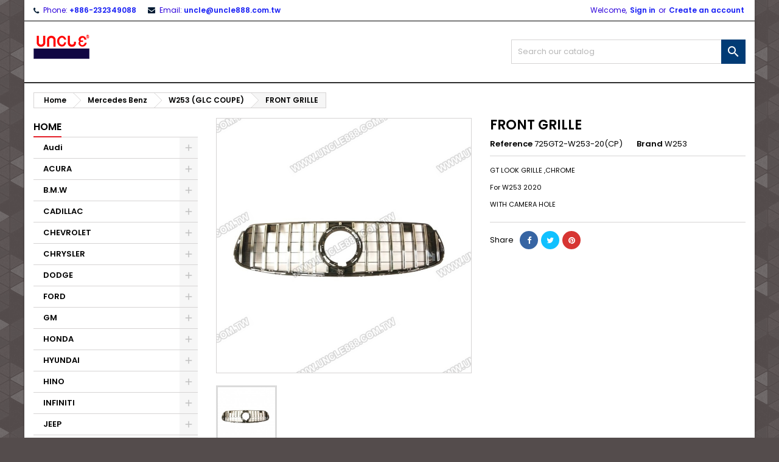

--- FILE ---
content_type: text/html; charset=utf-8
request_url: https://www.uncle888.com.tw/w253-glc-coupe/921-template001.html
body_size: 17070
content:
<!doctype html>
<html lang="en">

  <head>
    
      
  <meta charset="utf-8">


  <meta http-equiv="x-ua-compatible" content="ie=edge">



  <link rel="canonical" href="https://www.uncle888.com.tw/w253-glc-coupe/921-template001.html">

  <title>FRONT GRILLE</title>
  <meta name="description" content="GT LOOK GRILLE ,CHROME
For W253 2020
WITH CAMERA HOLE">
  <meta name="keywords" content="">
    


  <meta name="viewport" content="width=device-width, initial-scale=1">



  <link rel="icon" type="image/vnd.microsoft.icon" href="/img/favicon.ico?1596612342">
  <link rel="shortcut icon" type="image/x-icon" href="/img/favicon.ico?1596612342">



    <link rel="stylesheet" href="https://www.uncle888.com.tw/themes/AngarTheme/assets/cache/theme-16e4ea26.css" type="text/css" media="all">


<link rel="stylesheet" href="https://fonts.googleapis.com/css?family=Poppins:400,600&amp;subset=latin,latin-ext" type="text/css" media="all" />


  

  <script type="text/javascript">
        var prestashop = {"cart":{"products":[],"totals":{"total":{"type":"total","label":"Total","amount":0,"value":"\u20ac0.00"},"total_including_tax":{"type":"total","label":"Total (tax incl.)","amount":0,"value":"\u20ac0.00"},"total_excluding_tax":{"type":"total","label":"Total (tax excl.)","amount":0,"value":"\u20ac0.00"}},"subtotals":{"products":{"type":"products","label":"Subtotal","amount":0,"value":"\u20ac0.00"},"discounts":null,"shipping":{"type":"shipping","label":"Shipping","amount":0,"value":"Free"},"tax":null},"products_count":0,"summary_string":"0 items","vouchers":{"allowed":0,"added":[]},"discounts":[],"minimalPurchase":0,"minimalPurchaseRequired":""},"currency":{"name":"Euro","iso_code":"EUR","iso_code_num":"978","sign":"\u20ac"},"customer":{"lastname":null,"firstname":null,"email":null,"birthday":null,"newsletter":null,"newsletter_date_add":null,"optin":null,"website":null,"company":null,"siret":null,"ape":null,"is_logged":false,"gender":{"type":null,"name":null},"addresses":[]},"language":{"name":"English (English)","iso_code":"en","locale":"en-US","language_code":"en-us","is_rtl":"0","date_format_lite":"m\/d\/Y","date_format_full":"m\/d\/Y H:i:s","id":1},"page":{"title":"","canonical":null,"meta":{"title":"FRONT GRILLE","description":"GT\u00a0LOOK GRILLE ,CHROME\nFor\u00a0W253 2020\nWITH CAMERA HOLE","keywords":"","robots":"index"},"page_name":"product","body_classes":{"lang-en":true,"lang-rtl":false,"country-US":true,"currency-EUR":true,"layout-left-column":true,"page-product":true,"tax-display-disabled":true,"product-id-921":true,"product-FRONT GRILLE":true,"product-id-category-223":true,"product-id-manufacturer-163":true,"product-id-supplier-0":true,"product-available-for-order":true},"admin_notifications":[]},"shop":{"name":"UNITYCOON CO.,LTD","logo":"\/img\/prestashop-logo-1596612342.jpg","stores_icon":"\/img\/logo_stores.png","favicon":"\/img\/favicon.ico"},"urls":{"base_url":"https:\/\/www.uncle888.com.tw\/","current_url":"https:\/\/www.uncle888.com.tw\/w253-glc-coupe\/921-template001.html","shop_domain_url":"https:\/\/www.uncle888.com.tw","img_ps_url":"https:\/\/www.uncle888.com.tw\/img\/","img_cat_url":"https:\/\/www.uncle888.com.tw\/img\/c\/","img_lang_url":"https:\/\/www.uncle888.com.tw\/img\/l\/","img_prod_url":"https:\/\/www.uncle888.com.tw\/img\/p\/","img_manu_url":"https:\/\/www.uncle888.com.tw\/img\/m\/","img_sup_url":"https:\/\/www.uncle888.com.tw\/img\/su\/","img_ship_url":"https:\/\/www.uncle888.com.tw\/img\/s\/","img_store_url":"https:\/\/www.uncle888.com.tw\/img\/st\/","img_col_url":"https:\/\/www.uncle888.com.tw\/img\/co\/","img_url":"https:\/\/www.uncle888.com.tw\/themes\/AngarTheme\/assets\/img\/","css_url":"https:\/\/www.uncle888.com.tw\/themes\/AngarTheme\/assets\/css\/","js_url":"https:\/\/www.uncle888.com.tw\/themes\/AngarTheme\/assets\/js\/","pic_url":"https:\/\/www.uncle888.com.tw\/upload\/","pages":{"address":"https:\/\/www.uncle888.com.tw\/address","addresses":"https:\/\/www.uncle888.com.tw\/addresses","authentication":"https:\/\/www.uncle888.com.tw\/login","cart":"https:\/\/www.uncle888.com.tw\/cart","category":"https:\/\/www.uncle888.com.tw\/index.php?controller=category","cms":"https:\/\/www.uncle888.com.tw\/index.php?controller=cms","contact":"https:\/\/www.uncle888.com.tw\/contact-us","discount":"https:\/\/www.uncle888.com.tw\/discount","guest_tracking":"https:\/\/www.uncle888.com.tw\/guest-tracking","history":"https:\/\/www.uncle888.com.tw\/order-history","identity":"https:\/\/www.uncle888.com.tw\/identity","index":"https:\/\/www.uncle888.com.tw\/","my_account":"https:\/\/www.uncle888.com.tw\/my-account","order_confirmation":"https:\/\/www.uncle888.com.tw\/order-confirmation","order_detail":"https:\/\/www.uncle888.com.tw\/index.php?controller=order-detail","order_follow":"https:\/\/www.uncle888.com.tw\/order-follow","order":"https:\/\/www.uncle888.com.tw\/order","order_return":"https:\/\/www.uncle888.com.tw\/index.php?controller=order-return","order_slip":"https:\/\/www.uncle888.com.tw\/credit-slip","pagenotfound":"https:\/\/www.uncle888.com.tw\/page-not-found","password":"https:\/\/www.uncle888.com.tw\/password-recovery","pdf_invoice":"https:\/\/www.uncle888.com.tw\/index.php?controller=pdf-invoice","pdf_order_return":"https:\/\/www.uncle888.com.tw\/index.php?controller=pdf-order-return","pdf_order_slip":"https:\/\/www.uncle888.com.tw\/index.php?controller=pdf-order-slip","prices_drop":"https:\/\/www.uncle888.com.tw\/prices-drop","product":"https:\/\/www.uncle888.com.tw\/index.php?controller=product","search":"https:\/\/www.uncle888.com.tw\/search","sitemap":"https:\/\/www.uncle888.com.tw\/sitemap","stores":"https:\/\/www.uncle888.com.tw\/stores","supplier":"https:\/\/www.uncle888.com.tw\/supplier","register":"https:\/\/www.uncle888.com.tw\/login?create_account=1","order_login":"https:\/\/www.uncle888.com.tw\/order?login=1"},"alternative_langs":{"en-us":"https:\/\/www.uncle888.com.tw\/w253-glc-coupe\/921-template001.html"},"theme_assets":"\/themes\/AngarTheme\/assets\/","actions":{"logout":"https:\/\/www.uncle888.com.tw\/?mylogout="},"no_picture_image":{"bySize":{"small_default":{"url":"https:\/\/www.uncle888.com.tw\/img\/p\/en-default-small_default.jpg","width":98,"height":98},"cart_default":{"url":"https:\/\/www.uncle888.com.tw\/img\/p\/en-default-cart_default.jpg","width":125,"height":125},"home_default":{"url":"https:\/\/www.uncle888.com.tw\/img\/p\/en-default-home_default.jpg","width":259,"height":259},"medium_default":{"url":"https:\/\/www.uncle888.com.tw\/img\/p\/en-default-medium_default.jpg","width":452,"height":452},"large_default":{"url":"https:\/\/www.uncle888.com.tw\/img\/p\/en-default-large_default.jpg","width":800,"height":800}},"small":{"url":"https:\/\/www.uncle888.com.tw\/img\/p\/en-default-small_default.jpg","width":98,"height":98},"medium":{"url":"https:\/\/www.uncle888.com.tw\/img\/p\/en-default-home_default.jpg","width":259,"height":259},"large":{"url":"https:\/\/www.uncle888.com.tw\/img\/p\/en-default-large_default.jpg","width":800,"height":800},"legend":""}},"configuration":{"display_taxes_label":false,"display_prices_tax_incl":true,"is_catalog":true,"show_prices":true,"opt_in":{"partner":true},"quantity_discount":{"type":"discount","label":"Discount"},"voucher_enabled":0,"return_enabled":0},"field_required":[],"breadcrumb":{"links":[{"title":"Home","url":"https:\/\/www.uncle888.com.tw\/"},{"title":"Mercedes Benz","url":"https:\/\/www.uncle888.com.tw\/80-mercedes-benz"},{"title":"W253 (GLC COUPE)","url":"https:\/\/www.uncle888.com.tw\/223-w253-glc-coupe"},{"title":"FRONT GRILLE","url":"https:\/\/www.uncle888.com.tw\/w253-glc-coupe\/921-template001.html"}],"count":4},"link":{"protocol_link":"https:\/\/","protocol_content":"https:\/\/"},"time":1769032685,"static_token":"ffecd6b7a6f9a1e043f74515c16a9421","token":"de267276768a9ab12d0e61d1c1945333"};
        var psr_icon_color = "#F19D76";
      </script>



  
<style>
body {
background-color: #544c4c;
font-family: "Poppins", Arial, Helvetica, sans-serif;
}

.products .product-miniature .product-title {
height: 16px;
}

.products .product-miniature .product-title a {
font-size: 13px;
line-height: 12px;
}

#content-wrapper .products .product-miniature .product-desc {
height: 36px;
}

@media (min-width: 991px) {
#home_categories ul li .cat-container {
min-height: 0px;
}
}

@media (min-width: 768px) {
a#_desktop_logo {
padding-top: 22px;
padding-bottom: 0px;
}
}

nav.header-nav {
background: #ffffff;
}

nav.header-nav,
.header_sep2 #contact-link span.shop-phone,
.header_sep2 #contact-link span.shop-phone.shop-tel,
.header_sep2 #contact-link span.shop-phone:last-child,
.header_sep2 .lang_currency_top,
.header_sep2 .lang_currency_top:last-child,
.header_sep2 #_desktop_currency_selector,
.header_sep2 #_desktop_language_selector,
.header_sep2 #_desktop_user_info {
border-color: #000000;
}

#contact-link,
#contact-link a,
.lang_currency_top span.lang_currency_text,
.lang_currency_top .dropdown i.expand-more,
nav.header-nav .user-info span,
nav.header-nav .user-info a.logout,
#languages-block-top div.current,
nav.header-nav a{
color: #2c00db;
}

#contact-link span.shop-phone strong,
#contact-link span.shop-phone strong a,
.lang_currency_top span.expand-more,
nav.header-nav .user-info a.account {
color: #181ff5;
}

#contact-link span.shop-phone i {
color: #021b33;
}

.header-top {
background: #ffffff;
}

div#search_widget form button[type=submit] {
background: #013b75;
color: #ffffff;
}

div#search_widget form button[type=submit]:hover {
background: #e31d27;
color: #ffffff;
}


#header div#_desktop_cart .blockcart .header {
background: #e31d27;
}

#header div#_desktop_cart .blockcart .header a.cart_link {
color: #ffffff;
}


#homepage-slider .bx-wrapper .bx-pager.bx-default-pager a:hover,
#homepage-slider .bx-wrapper .bx-pager.bx-default-pager a.active{
background: #e31d27;
}

div#rwd_menu {
background: #000000;
}

div#rwd_menu,
div#rwd_menu a {
color: #ffffff;
}

div#rwd_menu,
div#rwd_menu .rwd_menu_item,
div#rwd_menu .rwd_menu_item:first-child {
border-color: #2d2d2d;
}

div#rwd_menu .rwd_menu_item:hover,
div#rwd_menu .rwd_menu_item:focus,
div#rwd_menu .rwd_menu_item a:hover,
div#rwd_menu .rwd_menu_item a:focus {
color: #ffffff;
background: #e31d27;
}

#mobile_top_menu_wrapper2 .top-menu li a:hover,
.rwd_menu_open ul.user_info li a:hover {
background: #e31d27;
color: #ffffff;
}

#_desktop_top_menu{
background: #000000;
}

#_desktop_top_menu,
#_desktop_top_menu > ul > li,
.menu_sep1 #_desktop_top_menu > ul > li,
.menu_sep1 #_desktop_top_menu > ul > li:last-child,
.menu_sep2 #_desktop_top_menu,
.menu_sep2 #_desktop_top_menu > ul > li,
.menu_sep2 #_desktop_top_menu > ul > li:last-child,
.menu_sep3 #_desktop_top_menu,
.menu_sep4 #_desktop_top_menu,
.menu_sep5 #_desktop_top_menu,
.menu_sep6 #_desktop_top_menu {
border-color: #2d2d2d;
}

#_desktop_top_menu > ul > li > a {
color: #ffffff;
}

#_desktop_top_menu > ul > li:hover > a {
color: #ffffff;
background: #e31d27;
}

.submenu1 #_desktop_top_menu .popover.sub-menu ul.top-menu li a:hover {
background: #e31d27;
color: #ffffff;
}

#home_categories .homecat_title span {
border-color: #e31d27;
}

#home_categories ul li .homecat_name span {
background: #e31d27;
}

#home_categories ul li a.view_more {
background: #021b33;
color: #ffffff;
border-color: #021b33;
}

#home_categories ul li a.view_more:hover {
background: #383331;
color: #ffffff;
border-color: #4c4745;
}

.columns .text-uppercase a,
.columns .text-uppercase span,
.columns div#_desktop_cart .cart_index_title a,
#home_man_product .catprod_title a span {
border-color: #e31d27;
}

#index .tabs ul.nav-tabs li.nav-item a.active,
#index .tabs ul.nav-tabs li.nav-item a:hover,
.index_title a,
.index_title span {
border-color: #e31d27;
}

a.product-flags-plist span.product-flag.new,
#home_cat_product a.product-flags-plist span.product-flag.new,
#product #content .product-flags li,
#product #content .product-flags .product-flag.new {
background: #383838;
}

.products .product-miniature .product-title a,
#home_cat_product ul li .right-block .name_block a {
color: #000000;
}

.products .product-miniature span.price,
#home_cat_product ul li .product-price-and-shipping .price,
.ui-widget .search_right span.search_price {
color: #e31d27;
}

.button-container .add-to-cart:hover,
#subcart .cart-buttons .viewcart:hover {
background: #383331;
color: #ffffff;
border-color: #4c4745;
}

.button-container .add-to-cart,
.button-container .add-to-cart:disabled,
#subcart .cart-buttons .viewcart {
background: #e31d27;
color: #ffffff;
border-color: #e31d27;
}

#home_cat_product .catprod_title span {
border-color: #e31d27;
}

#home_man .man_title span {
border-color: #e31d27;
}

div#angarinfo_block .icon_cms {
color: #e31d27;
}

.footer-container {
background: #021b33;
}

.footer-container,
.footer-container .h3,
.footer-container .links .title,
.row.social_footer {
border-color: #021b33;
}

.footer-container .h3 span,
.footer-container .h3 a,
.footer-container .links .title span.h3,
.footer-container .links .title a.h3 {
border-color: #e31d27;
}

.footer-container,
.footer-container .h3,
.footer-container .links .title .h3,
.footer-container a,
.footer-container li a,
.footer-container .links ul>li a {
color: #ffffff;
}

.block_newsletter .btn-newsletter {
background: #e31d27;
color: #ffffff;
}

.block_newsletter .btn-newsletter:hover {
background: #383331;
color: #ffffff;
}

.footer-container .bottom-footer {
background: #000000;
border-color: #2d2d2d;
color: #ffffff;
}

.product-prices .current-price span.price {
color: #e31d27;
}

.product-add-to-cart button.btn.add-to-cart:hover {
background: #383331;
color: #ffffff;
border-color: #4c4745;
}

.product-add-to-cart button.btn.add-to-cart,
.product-add-to-cart button.btn.add-to-cart:disabled {
background: #e31d27;
color: #ffffff;
border-color: #e31d27;
}

#product .tabs ul.nav-tabs li.nav-item a.active,
#product .tabs ul.nav-tabs li.nav-item a:hover,
#product .index_title span,
.page-product-heading span,
body #product-comments-list-header .comments-nb {
border-color: #e31d27;
}

.btn-primary:hover {
background: #3aa04c;
color: #ffffff;
border-color: #196f28;
}

.btn-primary,
.btn-primary.disabled,
.btn-primary:disabled,
.btn-primary.disabled:hover {
background: #43b754;
color: #ffffff;
border-color: #399a49;
}

.btn-secondary:hover {
background: #e31d27;
color: #ffffff;
border-color: #e31d27;
}

.btn-secondary,
.btn-secondary.disabled,
.btn-secondary:disabled,
.btn-secondary.disabled:hover {
background: #383331;
color: #ffffff;
border-color: #4c4745;
}

.form-control:focus, .input-group.focus {
border-color: #dbdbdb;;
outline-color: #dbdbdb;;
}

body .pagination .page-list .current a,
body .pagination .page-list a:hover,
body .pagination .page-list .current a.disabled,
body .pagination .page-list .current a.disabled:hover {
color: #e31d27;
}

.page-my-account #content .links a:hover i {
color: #e31d27;
}

#scroll_top {
background: #e31d27;
color: #ffffff;
}

#scroll_top:hover,
#scroll_top:focus {
background: #ffffff;
color: #111111;
}

</style>



    
  <meta property="og:type" content="product">
  <meta property="og:url" content="https://www.uncle888.com.tw/w253-glc-coupe/921-template001.html">
  <meta property="og:title" content="FRONT GRILLE">
  <meta property="og:site_name" content="UNITYCOON CO.,LTD">
  <meta property="og:description" content="GT LOOK GRILLE ,CHROME
For W253 2020
WITH CAMERA HOLE">
  <meta property="og:image" content="https://www.uncle888.com.tw/3599-large_default/template001.jpg">
    
  </head>

  <body id="product" class="lang-en country-us currency-eur layout-left-column page-product tax-display-disabled product-id-921 product-front-grille product-id-category-223 product-id-manufacturer-163 product-id-supplier-0 product-available-for-order  ps_175
	bg1 #544c4c bg_attatchment_fixed bg_position_tl bg_repeat_xy bg_size_initial slider_position_top slider_controls_white banners_top3 banners_top_tablets3 banners_top_phones1 banners_bottom2 banners_bottom_tablets2 banners_bottom_phones1 submenu1 pl_1col_qty_5 pl_2col_qty_4 pl_3col_qty_3 pl_1col_qty_bigtablets_4 pl_2col_qty_bigtablets_3 pl_3col_qty_bigtablets_2 pl_1col_qty_tablets_3 pl_1col_qty_phones_1 home_tabs1 pl_border_type2 16 13 12 pl_button_icon_no pl_button_qty4 pl_desc_yes pl_reviews_yes pl_availability_yes  hide_reference_no hide_reassurance_yes product_tabs1    menu_sep2 header_sep1 slider_boxed feat_cat_style4 feat_cat4 feat_cat_bigtablets2 feat_cat_tablets2 feat_cat_phones0 all_products_no pl_colors_yes newsletter_info_yes stickycart_yes stickymenu_yes homeicon_no pl_man_no product_hide_man_no  pl_ref_no  mainfont_Poppins bg_white standard_carusele not_logged ">

    
      
    

    <main>
      
              

      <header id="header">
        
          


  <div class="header-banner">
    
  </div>



  <nav class="header-nav">
    <div class="container">
      <div class="row">
          <div class="col-md-12 col-xs-12">
            <div id="_desktop_contact_link">
  <div id="contact-link">

			<span class="shop-phone contact_link">
			<a href="https://www.uncle888.com.tw/contact-us">Contact</a>
		</span>
	
			<span class="shop-phone shop-tel">
			<i class="fa fa-phone"></i>
			<span class="shop-phone_text">Phone:</span>
			<strong>+886-232349088</strong>
		</span>
	
			<span class="shop-phone shop-email">
			<i class="fa fa-envelope"></i>
			<span class="shop-phone_text">Email:</span>
			<strong><a href="&#109;&#97;&#105;&#108;&#116;&#111;&#58;%75%6e%63%6c%65@%75%6e%63%6c%65%38%38%38.%63%6f%6d.%74%77" >&#x75;&#x6e;&#x63;&#x6c;&#x65;&#x40;&#x75;&#x6e;&#x63;&#x6c;&#x65;&#x38;&#x38;&#x38;&#x2e;&#x63;&#x6f;&#x6d;&#x2e;&#x74;&#x77;</a></strong>
		</span>
	
  </div>
</div>


            <div id="_desktop_user_info">
  <div class="user-info">


	<ul class="user_info hidden-md-up">

		
			<li><a href="https://www.uncle888.com.tw/my-account" title="Log in to your customer account" rel="nofollow">Sign in</a></li>
			<li><a href="https://www.uncle888.com.tw/login?create_account=1" title="Log in to your customer account" rel="nofollow">Create an account</a></li>

		
	</ul>


	<div class="hidden-sm-down">
		<span class="welcome">Welcome,</span>
					<a class="account" href="https://www.uncle888.com.tw/my-account" title="Log in to your customer account" rel="nofollow">Sign in</a>

			<span class="or">or</span>

			<a class="account" href="https://www.uncle888.com.tw/login?create_account=1" title="Log in to your customer account" rel="nofollow">Create an account</a>
			</div>


  </div>
</div>
          </div>
      </div>
    </div>
  </nav>



  <div class="header-top">
    <div class="container">
	  <div class="row">
		<a href="https://www.uncle888.com.tw/" class="col-md-4 hidden-sm-down2" id="_desktop_logo">
			<img class="logo img-responsive" src="/img/prestashop-logo-1596612342.jpg" alt="UNITYCOON CO.,LTD">
		</a>
		
<!-- Block search module TOP -->
<div id="_desktop_search_widget" class="col-lg-4 col-md-4 col-sm-12 search-widget hidden-sm-down catalog_mode_search">
	<div id="search_widget" data-search-controller-url="//www.uncle888.com.tw/search">
		<form method="get" action="//www.uncle888.com.tw/search">
			<input type="hidden" name="controller" value="search">
			<input type="text" name="s" value="" placeholder="Search our catalog" aria-label="Search">
			<button type="submit">
				<i class="material-icons search">&#xE8B6;</i>
				<span class="hidden-xl-down">Search</span>
			</button>
		</form>
	</div>
</div>
<!-- /Block search module TOP -->

		<div class="clearfix"></div>
	  </div>
    </div>

	<div id="rwd_menu" class="hidden-md-up">
		<div class="container">
			<div id="menu-icon2" class="rwd_menu_item"><i class="material-icons d-inline">&#xE5D2;</i></div>
			<div id="search-icon" class="rwd_menu_item"><i class="material-icons search">&#xE8B6;</i></div>
			<div id="user-icon" class="rwd_menu_item"><i class="material-icons logged">&#xE7FF;</i></div>
			<div id="_mobile_cart" class="rwd_menu_item"></div>
		</div>
		<div class="clearfix"></div>
	</div>

	<div class="container">
		<div id="mobile_top_menu_wrapper2" class="rwd_menu_open hidden-md-up" style="display:none;">
			<div class="js-top-menu mobile" id="_mobile_top_menu"></div>
		</div>

		<div id="mobile_search_wrapper" class="rwd_menu_open hidden-md-up" style="display:none;">
			<div id="_mobile_search_widget"></div>
		</div>

		<div id="mobile_user_wrapper" class="rwd_menu_open hidden-md-up" style="display:none;">
			<div id="_mobile_user_info"></div>
		</div>
	</div>
  </div>
  

<div class="menu js-top-menu position-static hidden-sm-down" id="_desktop_top_menu">
    
    
    <div class="clearfix"></div>
</div>


        
      </header>

      
        
<aside id="notifications">
  <div class="container">
    
    
    
      </div>
</aside>
      

                          
      <section id="wrapper">
        
        <div class="container">
			
										
			<div class="row">
			  
				<nav data-depth="4" class="breadcrumb hidden-sm-down">
  <ol itemscope itemtype="http://schema.org/BreadcrumbList">
          
        <li itemprop="itemListElement" itemscope itemtype="http://schema.org/ListItem">
          <a itemprop="item" href="https://www.uncle888.com.tw/">
            <span itemprop="name">Home</span>
          </a>
          <meta itemprop="position" content="1">
        </li>
      
          
        <li itemprop="itemListElement" itemscope itemtype="http://schema.org/ListItem">
          <a itemprop="item" href="https://www.uncle888.com.tw/80-mercedes-benz">
            <span itemprop="name">Mercedes Benz</span>
          </a>
          <meta itemprop="position" content="2">
        </li>
      
          
        <li itemprop="itemListElement" itemscope itemtype="http://schema.org/ListItem">
          <a itemprop="item" href="https://www.uncle888.com.tw/223-w253-glc-coupe">
            <span itemprop="name">W253 (GLC COUPE)</span>
          </a>
          <meta itemprop="position" content="3">
        </li>
      
          
        <li itemprop="itemListElement" itemscope itemtype="http://schema.org/ListItem">
          <a itemprop="item" href="https://www.uncle888.com.tw/w253-glc-coupe/921-template001.html">
            <span itemprop="name">FRONT GRILLE</span>
          </a>
          <meta itemprop="position" content="4">
        </li>
      
      </ol>
</nav>
			  

			  
				<div id="left-column" class="columns col-xs-12 col-sm-4 col-md-3">
				  				  



<div class="block-categories block">
		<div class="h6 text-uppercase facet-label">
		<a href="https://www.uncle888.com.tw/2-home" title="Categories">Home</a>
	</div>

    <div class="block_content">
		<ul class="tree dhtml">
			
  <li><a href="https://www.uncle888.com.tw/107-audi" >Audi</a><ul>
  <li><a href="https://www.uncle888.com.tw/303-a3" >A3</a></li><li><a href="https://www.uncle888.com.tw/108-a4-" >A4</a></li><li><a href="https://www.uncle888.com.tw/290-a5" >A5</a></li><li><a href="https://www.uncle888.com.tw/338-a6" >A6</a></li><li><a href="https://www.uncle888.com.tw/199-a7" >A7</a></li><li><a href="https://www.uncle888.com.tw/361-q5" >Q5</a></li></ul></li><li><a href="https://www.uncle888.com.tw/371-acura" >ACURA</a><ul>
  <li><a href="https://www.uncle888.com.tw/372-tsx-04" >TSX-04</a></li></ul></li><li><a href="https://www.uncle888.com.tw/82-bmw" >B.M.W</a><ul>
  <li><a href="https://www.uncle888.com.tw/373-e21-3-series" >E21 (3-SERIES)</a></li><li><a href="https://www.uncle888.com.tw/264-e30-3-sreies" >E30 (3-Sreies)</a></li><li><a href="https://www.uncle888.com.tw/132-e36-3-series" >E36 (3-Series)</a></li><li><a href="https://www.uncle888.com.tw/109-e395-series" >E39(5-Series)</a></li><li><a href="https://www.uncle888.com.tw/133-e46-3-series" >E46 (3-Series)</a></li><li><a href="https://www.uncle888.com.tw/110-e605-series" >E60(5-Series)</a></li><li><a href="https://www.uncle888.com.tw/111-e903-series" >E90(3-Series)</a><ul>
  <li><a href="https://www.uncle888.com.tw/298-e92-3-series" >E92 (3-Series)</a></li></ul></li><li><a href="https://www.uncle888.com.tw/213-f06f12f13-6-series" >F06/F12/F13 (6-Series)</a></li><li><a href="https://www.uncle888.com.tw/112-f105-series" >F10(5-Series)</a><ul>
  <li><a href="https://www.uncle888.com.tw/296-f11-5-series" >F11 (5-Series)</a></li></ul></li><li><a href="https://www.uncle888.com.tw/237-f20-1-series" >F20 (1-SERIES)</a><ul>
  <li><a href="https://www.uncle888.com.tw/299-f21-1-series" >F21 (1 Series)</a></li></ul></li><li><a href="https://www.uncle888.com.tw/297-f22-2-series" >F22 (2-Series)</a></li><li><a href="https://www.uncle888.com.tw/116-f303-series" >F30(3-Series)</a></li><li><a href="https://www.uncle888.com.tw/212-f39-x2-" >F39 (X2)</a></li><li><a href="https://www.uncle888.com.tw/113-f32f33f36-4-series" >F32/F33/F36 (4-Series)</a></li><li><a href="https://www.uncle888.com.tw/343-f44-2-series" >F44 (2-Series)</a></li><li><a href="https://www.uncle888.com.tw/203-f40-1-series" >F40 (1 Series)</a></li><li><a href="https://www.uncle888.com.tw/359-f45-f46-2-series" >F45 / F46 (2-Series)</a></li><li><a href="https://www.uncle888.com.tw/204-f48-x1-series" >F48 (X1 Series)</a></li><li><a href="https://www.uncle888.com.tw/288-g11-7-series" >G11 (7-Series)</a></li><li><a href="https://www.uncle888.com.tw/96-g20-3-series" >G20 (3 Series)</a></li><li><a href="https://www.uncle888.com.tw/205-g14g15g16-8-series" >G14/G15/G16 (8 Series)</a></li><li><a href="https://www.uncle888.com.tw/335-g22-4-series" >G22 (4-SERIES)</a></li><li><a href="https://www.uncle888.com.tw/88-g31-5-series" >G31 (5-Series)</a></li><li><a href="https://www.uncle888.com.tw/126-g30-5-series" >G30 (5-SERIES)</a></li><li><a href="https://www.uncle888.com.tw/332-g326-series" >G32(6-SERIES)</a></li><li><a href="https://www.uncle888.com.tw/252-x4" >X4</a></li><li><a href="https://www.uncle888.com.tw/214-x5" >X5</a></li><li><a href="https://www.uncle888.com.tw/114-x6" >X6</a></li><li><a href="https://www.uncle888.com.tw/211-x7" >X7</a></li><li><a href="https://www.uncle888.com.tw/376-g80-3-series" >G80 (3-SERIES)</a></li><li><a href="https://www.uncle888.com.tw/377-g60-5-series" >G60 (5-SERIES)</a></li></ul></li><li><a href="https://www.uncle888.com.tw/169-cadillac" >CADILLAC</a><ul>
  <li><a href="https://www.uncle888.com.tw/170-ct5-2019" >CT5-2019</a></li></ul></li><li><a href="https://www.uncle888.com.tw/28-chevrolet" >CHEVROLET</a><ul>
  <li><a href="https://www.uncle888.com.tw/278-equinox-10" >EQUINOX-10</a></li><li><a href="https://www.uncle888.com.tw/30-tahoe-07" >TAHOE 07</a></li><li><a href="https://www.uncle888.com.tw/31-tahoe-10" >TAHOE 10</a></li><li><a href="https://www.uncle888.com.tw/29-tahoe-14" >TAHOE 14</a></li><li><a href="https://www.uncle888.com.tw/242-tahoe-21" >TAHOE-21</a></li><li><a href="https://www.uncle888.com.tw/36-silverado-07" >SILVERADO 07</a></li><li><a href="https://www.uncle888.com.tw/39-silverado-14" >SILVERADO 14</a></li><li><a href="https://www.uncle888.com.tw/283-silverado-2019" >SILVERADO - 2019</a></li><li><a href="https://www.uncle888.com.tw/328-camaro-10" >CAMARO-10</a></li></ul></li><li><a href="https://www.uncle888.com.tw/280-chrysler" >CHRYSLER</a><ul>
  <li><a href="https://www.uncle888.com.tw/281-300c-12" >300C -12</a></li></ul></li><li><a href="https://www.uncle888.com.tw/321-dodge" >DODGE</a><ul>
  <li><a href="https://www.uncle888.com.tw/322-charger-11" >CHARGER-11</a></li><li><a href="https://www.uncle888.com.tw/326-ram-1500-11" >RAM 1500-11</a></li></ul></li><li><a href="https://www.uncle888.com.tw/152-ford" >FORD</a><ul>
  <li><a href="https://www.uncle888.com.tw/161-forcus" >FORCUS</a><ul>
  <li><a href="https://www.uncle888.com.tw/162-focus-04" >FOCUS 04</a></li><li><a href="https://www.uncle888.com.tw/163-focus-11" >FOCUS 11</a></li><li><a href="https://www.uncle888.com.tw/154-focus-19" >FOCUS 19</a></li></ul></li><li><a href="https://www.uncle888.com.tw/164-fieasta-09" >FIEASTA 09</a></li><li><a href="https://www.uncle888.com.tw/165-kuga" >KUGA</a><ul>
  <li><a href="https://www.uncle888.com.tw/166-kuga-20" >KUGA 20</a></li><li><a href="https://www.uncle888.com.tw/295-kuga-13" >KUGA-13</a></li></ul></li><li><a href="https://www.uncle888.com.tw/153-ranger-2019" >RANGER-2019</a></li><li><a href="https://www.uncle888.com.tw/339-mustang-mach-e" >MUSTANG MACH-E</a></li><li><a href="https://www.uncle888.com.tw/167-mustang-15" >MUSTANG 15</a></li><li><a href="https://www.uncle888.com.tw/286-ranger-2014" >RANGER 2014</a></li><li><a href="https://www.uncle888.com.tw/323-f-series" >F-SERIES</a><ul>
  <li><a href="https://www.uncle888.com.tw/324-f150-15" >F150-15</a></li><li><a href="https://www.uncle888.com.tw/325-f250-11" >F250-11</a></li></ul></li><li><a href="https://www.uncle888.com.tw/356-bronco" >BRONCO</a></li><li><a href="https://www.uncle888.com.tw/363-focus-wagon" >FOCUS WAGON</a></li></ul></li><li><a href="https://www.uncle888.com.tw/25-gm" >GM</a><ul>
  <li><a href="https://www.uncle888.com.tw/32-yukon-07" >YUKON 07</a></li><li><a href="https://www.uncle888.com.tw/27-yukon-10" >YUKON 10</a></li><li><a href="https://www.uncle888.com.tw/26-yukon-14" >YUKON 14</a></li><li><a href="https://www.uncle888.com.tw/243-yukon-21" >Yukon 21</a></li><li><a href="https://www.uncle888.com.tw/37-sierra-07" >SIERRA 07</a></li><li><a href="https://www.uncle888.com.tw/40-sierra-14" >SIERRA 14</a></li><li><a href="https://www.uncle888.com.tw/158-sierra-19" >SIERRA 19</a></li><li><a href="https://www.uncle888.com.tw/364-sierra-22" >SIERRA 22</a></li><li><a href="https://www.uncle888.com.tw/370-canyon" >CANYON</a></li></ul></li><li><a href="https://www.uncle888.com.tw/33-honda" >HONDA</a><ul>
  <li><a href="https://www.uncle888.com.tw/128-accord" >ACCORD</a><ul>
  <li><a href="https://www.uncle888.com.tw/127-accord-08" >ACCORD 08</a></li><li><a href="https://www.uncle888.com.tw/168-accord-12" >ACCORD 12</a></li><li><a href="https://www.uncle888.com.tw/35-accord-19" >ACCORD 19</a></li></ul></li><li><a href="https://www.uncle888.com.tw/72-crv" >CRV</a><ul>
  <li><a href="https://www.uncle888.com.tw/104-crv-12" >CRV 12</a></li><li><a href="https://www.uncle888.com.tw/73-crv-17" >CRV 17</a></li><li><a href="https://www.uncle888.com.tw/135-crv-20" >CRV 20</a></li></ul></li><li><a href="https://www.uncle888.com.tw/77-civic" >CIVIC</a><ul>
  <li><a href="https://www.uncle888.com.tw/235-civic-92" >CIVIC 92</a></li><li><a href="https://www.uncle888.com.tw/115-civic-06" >CIVIC 06</a></li><li><a href="https://www.uncle888.com.tw/79-civic-12" >CIVIC 12</a></li><li><a href="https://www.uncle888.com.tw/78-civic-16" >CIVIC 16</a></li><li><a href="https://www.uncle888.com.tw/269-civic-21" >CIVIC 21</a></li></ul></li><li><a href="https://www.uncle888.com.tw/70-city" >CITY</a><ul>
  <li><a href="https://www.uncle888.com.tw/61-city-14" >CITY 14</a></li><li><a href="https://www.uncle888.com.tw/71-city-20" >CITY 20</a></li><li><a href="https://www.uncle888.com.tw/362-city-22-" >CITY 22</a></li></ul></li><li><a href="https://www.uncle888.com.tw/249-fit" >FIT</a><ul>
  <li><a href="https://www.uncle888.com.tw/250-fit-2021" >FIT-2021</a></li></ul></li><li><a href="https://www.uncle888.com.tw/292-hrv" >HRV</a><ul>
  <li><a href="https://www.uncle888.com.tw/57-hrv-15" >HRV 15</a></li><li><a href="https://www.uncle888.com.tw/293-hrv-22" >HRV 22</a></li></ul></li><li><a href="https://www.uncle888.com.tw/327-stepwgn" >STEPWGN</a></li></ul></li><li><a href="https://www.uncle888.com.tw/130-hyundai" >HYUNDAI</a><ul>
  <li><a href="https://www.uncle888.com.tw/171-elantra" >ELANTRA</a><ul>
  <li><a href="https://www.uncle888.com.tw/172-elantra-10" >Elantra 10</a></li><li><a href="https://www.uncle888.com.tw/173-elantra-16" >Elantra 16</a></li><li><a href="https://www.uncle888.com.tw/233-elantra-19" >ELANTRA 19</a></li><li><a href="https://www.uncle888.com.tw/287-elantra-21" >ELANTRA-21</a></li></ul></li><li><a href="https://www.uncle888.com.tw/131-sonata-20" >SONATA-20</a></li><li><a href="https://www.uncle888.com.tw/134-santa-fe-2019" >SANTA FE-2019</a></li><li><a href="https://www.uncle888.com.tw/136-venue-20" >VENUE-20</a></li><li><a href="https://www.uncle888.com.tw/265-tucson" >TUCSON</a><ul>
  <li><a href="https://www.uncle888.com.tw/266-tucson-22" >TUCSON-22</a></li></ul></li><li><a href="https://www.uncle888.com.tw/375-ioniq-23" >IONIQ-23</a></li></ul></li><li><a href="https://www.uncle888.com.tw/349-hino" >HINO</a><ul>
  <li><a href="https://www.uncle888.com.tw/350-200-series" >200 series</a></li></ul></li><li><a href="https://www.uncle888.com.tw/336-infiniti" >INFINITI</a><ul>
  <li><a href="https://www.uncle888.com.tw/337-q50" >Q50</a></li></ul></li><li><a href="https://www.uncle888.com.tw/215-jeep" >JEEP</a><ul>
  <li><a href="https://www.uncle888.com.tw/216-commander-18" >COMMANDER-18</a></li><li><a href="https://www.uncle888.com.tw/217-cherokee-19" >CHEROKEE-19</a></li><li><a href="https://www.uncle888.com.tw/353-wrangler" >WRANGLER</a></li></ul></li><li><a href="https://www.uncle888.com.tw/207-jaguar" >JAGUAR</a><ul>
  <li><a href="https://www.uncle888.com.tw/208-xf-2009" >XF-2009</a></li><li><a href="https://www.uncle888.com.tw/209-xf-2012" >XF-2012</a></li><li><a href="https://www.uncle888.com.tw/218-xf-2018" >XF-2018</a></li><li><a href="https://www.uncle888.com.tw/318-f-pace" >F-PACE</a></li></ul></li><li><a href="https://www.uncle888.com.tw/137-kia" >KIA</a><ul>
  <li><a href="https://www.uncle888.com.tw/138-sportage-16" >SPORTAGE-16</a></li></ul></li><li><a href="https://www.uncle888.com.tw/52-lexus" >LEXUS</a><ul>
  <li><a href="https://www.uncle888.com.tw/329-ct" >CT</a></li><li><a href="https://www.uncle888.com.tw/186-es" >ES</a><ul>
  <li><a href="https://www.uncle888.com.tw/187-es-18" >ES 18</a></li></ul></li><li><a href="https://www.uncle888.com.tw/315-gs" >GS</a><ul>
  <li><a href="https://www.uncle888.com.tw/316-gs-15" >GS-15</a></li></ul></li><li><a href="https://www.uncle888.com.tw/184-is" >IS</a><ul>
  <li><a href="https://www.uncle888.com.tw/185-is250-13" >IS250  13</a></li><li><a href="https://www.uncle888.com.tw/351-is250-06" >IS250 -06</a></li><li><a href="https://www.uncle888.com.tw/355-is300-21" >IS300-21</a></li></ul></li><li><a href="https://www.uncle888.com.tw/53-lx570-12" >LX570 12</a></li><li><a href="https://www.uncle888.com.tw/319-nx" >NX</a></li><li><a href="https://www.uncle888.com.tw/246-rx" >RX</a><ul>
  <li><a href="https://www.uncle888.com.tw/247-rx300-20" >RX300-20</a></li></ul></li><li><a href="https://www.uncle888.com.tw/291-ux-19" >UX-19</a></li></ul></li><li><a href="https://www.uncle888.com.tw/200-land-rover" >LAND ROVER</a><ul>
  <li><a href="https://www.uncle888.com.tw/201-range-rover-2019" >RANGE ROVER-2019</a></li></ul></li><li><a href="https://www.uncle888.com.tw/83-mazda" >MAZDA</a><ul>
  <li><a href="https://www.uncle888.com.tw/89-cx-3-16" >CX-3 16</a></li><li><a href="https://www.uncle888.com.tw/177-cx-5" >CX-5</a><ul>
  <li><a href="https://www.uncle888.com.tw/91-cx-5-14" >CX-5 14</a></li><li><a href="https://www.uncle888.com.tw/90-cx-5-17" >CX-5 17</a></li></ul></li><li><a href="https://www.uncle888.com.tw/175-mazda-2" >MAZDA 2</a><ul>
  <li><a href="https://www.uncle888.com.tw/176-mazda-2-07" >MAZDA 2 -07</a></li><li><a href="https://www.uncle888.com.tw/150-mazda-2-15" >MAZDA 2-15</a></li></ul></li><li><a href="https://www.uncle888.com.tw/178-mazda-3" >MAZDA 3</a><ul>
  <li><a href="https://www.uncle888.com.tw/179-mazda-3-08" >MAZDA 3-08</a></li><li><a href="https://www.uncle888.com.tw/180-mazda-3-14" >MAZDA 3-14</a></li><li><a href="https://www.uncle888.com.tw/181-mazda-3-19" >MAZDA 3-19</a></li></ul></li><li><a href="https://www.uncle888.com.tw/182-mazda-6" >MAZDA 6</a><ul>
  <li><a href="https://www.uncle888.com.tw/183-mazda-6-08" >MAZDA 6-08</a></li></ul></li><li><a href="https://www.uncle888.com.tw/331-cx-30" >CX-30</a></li></ul></li><li><a href="https://www.uncle888.com.tw/258-maserati" >MASERATI</a><ul>
  <li><a href="https://www.uncle888.com.tw/260-levante-2017" >LEVANTE-2017</a></li></ul></li><li><a href="https://www.uncle888.com.tw/80-mercedes-benz" >Mercedes Benz</a><ul>
  <li><a href="https://www.uncle888.com.tw/222-c257-cls" >C257 (CLS)</a></li><li><a href="https://www.uncle888.com.tw/226-w117-cla" >W117 (CLA)</a></li><li><a href="https://www.uncle888.com.tw/221-w118-cla" >W118 (CLA)</a></li><li><a href="https://www.uncle888.com.tw/333-w124" >W124</a></li><li><a href="https://www.uncle888.com.tw/227-w156-gla" >W156 (GLA)</a></li><li><a href="https://www.uncle888.com.tw/342-w157-gla" >W157 (GLA)</a></li><li><a href="https://www.uncle888.com.tw/228-w166-gle" >W166 (GLE)</a></li><li><a href="https://www.uncle888.com.tw/231-w167-gle" >W167 (GLE)</a></li><li><a href="https://www.uncle888.com.tw/210-w176-a-class" >W176 (A-Class)</a></li><li><a href="https://www.uncle888.com.tw/159-w177-a-class" >W177 (A-Class)</a></li><li><a href="https://www.uncle888.com.tw/120-w203-c-class" >W203 (C-Class)</a></li><li><a href="https://www.uncle888.com.tw/121-w204-c-class" >W204 (C-Class)</a></li><li><a href="https://www.uncle888.com.tw/81-w205-c-class" >W205 (C-Class)</a></li><li><a href="https://www.uncle888.com.tw/334-w206-c-class" >W206 (C-Class)</a></li><li><a href="https://www.uncle888.com.tw/301-w207-e-class-coupe" >W207 (E-Class coupé)</a></li><li><a href="https://www.uncle888.com.tw/122-w211-e-class" >W211 (E-Class)</a></li><li><a href="https://www.uncle888.com.tw/123-w212-e-class" >W212 (E-Class)</a></li><li><a href="https://www.uncle888.com.tw/220-w213-e-class-" >W213 (E-Class)</a></li><li><a href="https://www.uncle888.com.tw/224-w218-cls" >W218 (CLS)</a></li><li><a href="https://www.uncle888.com.tw/124-w221-s-class" >W221 (S-Class)</a></li><li><a href="https://www.uncle888.com.tw/125-w222-s-class" >W222 (S-Class)</a></li><li><a href="https://www.uncle888.com.tw/344-w223-s-class" >W223 (S-Class)</a></li><li><a href="https://www.uncle888.com.tw/223-w253-glc-coupe" class="selected">W253 (GLC COUPE)</a></li><li><a href="https://www.uncle888.com.tw/317-w447-v-class" >W447 (V-Class)</a></li><li><a href="https://www.uncle888.com.tw/302-w463-g-class" >W463 (G-Class)</a></li><li><a href="https://www.uncle888.com.tw/277-w639" >W639</a></li><li><a href="https://www.uncle888.com.tw/225-x247-glb" >X247 (GLB)</a></li><li><a href="https://www.uncle888.com.tw/229-x253-glc" >X253 (GLC)</a></li><li><a href="https://www.uncle888.com.tw/230-x292-gle-coupe" >X292 (GLE COUPE)</a></li></ul></li><li><a href="https://www.uncle888.com.tw/49-mitsubishi" >MITSUBISHI</a><ul>
  <li><a href="https://www.uncle888.com.tw/139-eclipse-cross-17" >Eclipse Cross-17</a></li><li><a href="https://www.uncle888.com.tw/98-lancer-08" >LANCER 08</a></li><li><a href="https://www.uncle888.com.tw/50-pajero-07" >PAJERO 07</a></li><li><a href="https://www.uncle888.com.tw/148-pajero-sport" >PAJERO SPORT</a><ul>
  <li><a href="https://www.uncle888.com.tw/97-pajero-sport-15" >PAJERO SPORT 15</a></li><li><a href="https://www.uncle888.com.tw/149-pajero-sport-09-" >PAJERO SPORT -09</a></li><li><a href="https://www.uncle888.com.tw/369-pajero-sport-22" >PAJERO SPORT 22</a></li></ul></li><li><a href="https://www.uncle888.com.tw/174-colt-08" >COLT 08</a></li><li><a href="https://www.uncle888.com.tw/251-triton-l200-20" >Triton /L200-20</a></li><li><a href="https://www.uncle888.com.tw/276-outlander-22" >OUTLANDER-22</a></li></ul></li><li><a href="https://www.uncle888.com.tw/240-mini" >MINI</a><ul>
  <li><a href="https://www.uncle888.com.tw/241-cooper-2014" >COOPER-2014</a></li><li><a href="https://www.uncle888.com.tw/348-countryman-" >Countryman</a></li></ul></li><li><a href="https://www.uncle888.com.tw/22-nissan" >NISSAN</a><ul>
  <li><a href="https://www.uncle888.com.tw/232-patrol-y60" >PATROL Y60</a></li><li><a href="https://www.uncle888.com.tw/255-patrol-y61-98" >PATROL Y61-98</a></li><li><a href="https://www.uncle888.com.tw/43-patrol-y61-02" >PATROL Y61-02</a></li><li><a href="https://www.uncle888.com.tw/44-patrol-y61-05" >PATROL Y61-05</a></li><li><a href="https://www.uncle888.com.tw/23-patrol-y62-10" >PATROL Y62-10</a></li><li><a href="https://www.uncle888.com.tw/24-patrol-y62-20" >PATROL Y62-20</a></li><li><a href="https://www.uncle888.com.tw/188-juke-11" >JUKE 11</a></li><li><a href="https://www.uncle888.com.tw/189-march-11" >MARCH 11</a></li><li><a href="https://www.uncle888.com.tw/190-livina-06" >LIVINA 06</a></li><li><a href="https://www.uncle888.com.tw/273-qashqai-14" >QASHQAI-14</a></li><li><a href="https://www.uncle888.com.tw/285-kicks" >KICKS</a></li><li><a href="https://www.uncle888.com.tw/340-350z" >350Z</a></li><li><a href="https://www.uncle888.com.tw/345-sentra-20" >SENTRA-20</a></li><li><a href="https://www.uncle888.com.tw/346-altima-19" >ALTIMA-19</a></li></ul></li><li><a href="https://www.uncle888.com.tw/146-porsche" >PORSCHE</a><ul>
  <li><a href="https://www.uncle888.com.tw/282-cayenne-2011" >CAYENNE-2011</a></li><li><a href="https://www.uncle888.com.tw/147-cayenne-2019" >CAYENNE-2019</a></li><li><a href="https://www.uncle888.com.tw/151-macan-2014" >MACAN-2014</a></li><li><a href="https://www.uncle888.com.tw/248-caymanboxster-718-18" >CAYMAN/BOXSTER 718 -18</a></li><li><a href="https://www.uncle888.com.tw/311-caymanboxster-981" >CAYMAN/BOXSTER 981</a></li></ul></li><li><a href="https://www.uncle888.com.tw/271-renault" >RENAULT</a><ul>
  <li><a href="https://www.uncle888.com.tw/272-logan-2013" >LOGAN-2013</a></li></ul></li><li><a href="https://www.uncle888.com.tw/20-suzuki" >SUZUKI</a><ul>
  <li><a href="https://www.uncle888.com.tw/21-jimny-19" >JIMNY 19</a></li><li><a href="https://www.uncle888.com.tw/74-grand-vitara" >Grand Vitara</a><ul>
  <li><a href="https://www.uncle888.com.tw/191-gv-98" >GV 98</a></li><li><a href="https://www.uncle888.com.tw/76-gv-06" >GV 06</a></li><li><a href="https://www.uncle888.com.tw/75-gv-16" >GV 16</a></li></ul></li><li><a href="https://www.uncle888.com.tw/86-swift" >SWIFT</a><ul>
  <li><a href="https://www.uncle888.com.tw/87-swift-11" >SWIFT 11</a></li><li><a href="https://www.uncle888.com.tw/59-swift-17" >SWIFT 17</a></li><li><a href="https://www.uncle888.com.tw/374-swift-24" >SWIFT 24</a></li></ul></li><li><a href="https://www.uncle888.com.tw/234-ignis" >IGNIS</a><ul>
  <li><a href="https://www.uncle888.com.tw/236-ignis-17" >IGNIS-17</a></li></ul></li><li><a href="https://www.uncle888.com.tw/245-ertiga-18" >ERTIGA 18</a></li></ul></li><li><a href="https://www.uncle888.com.tw/84-skoda" >SKODA</a><ul>
  <li><a href="https://www.uncle888.com.tw/85-kamiq-19" >KAMIQ-19</a></li><li><a href="https://www.uncle888.com.tw/119-scala-19" >SCALA-19</a></li><li><a href="https://www.uncle888.com.tw/141-karoq-2017" >KAROQ-2017</a></li><li><a href="https://www.uncle888.com.tw/142-kodiaq-2016" >KODIAQ-2016</a></li></ul></li><li><a href="https://www.uncle888.com.tw/143-subaru" >SUBARU</a><ul>
  <li><a href="https://www.uncle888.com.tw/320-forester-14" >FORESTER-14</a></li><li><a href="https://www.uncle888.com.tw/144-forester-18" >FORESTER-18</a></li><li><a href="https://www.uncle888.com.tw/330-wrx-17" >WRX-17</a></li><li><a href="https://www.uncle888.com.tw/360-wrx-23" >WRX-23</a></li><li><a href="https://www.uncle888.com.tw/365-brz" >BRZ</a></li></ul></li><li><a href="https://www.uncle888.com.tw/262-tesla-" >TESLA</a><ul>
  <li><a href="https://www.uncle888.com.tw/263-model-3" >MODEL 3</a></li><li><a href="https://www.uncle888.com.tw/341-model-y" >MODEL Y</a></li></ul></li><li><a href="https://www.uncle888.com.tw/10-toyota" >TOYOTA</a><ul>
  <li><a href="https://www.uncle888.com.tw/238-86" >86</a><ul>
  <li><a href="https://www.uncle888.com.tw/239-86-12" >86-12</a></li><li><a href="https://www.uncle888.com.tw/354-gr86-22" >GR86-22</a></li></ul></li><li><a href="https://www.uncle888.com.tw/155-auris-2018" >AURIS 2018</a></li><li><a href="https://www.uncle888.com.tw/93-camry" >CAMRY</a><ul>
  <li><a href="https://www.uncle888.com.tw/192-camry-07" >CAMRY 07</a></li><li><a href="https://www.uncle888.com.tw/95-camry-12" >CAMRY 12</a></li><li><a href="https://www.uncle888.com.tw/92-camry-15" >CAMRY 15</a></li><li><a href="https://www.uncle888.com.tw/94-camry-18" >CAMRY 18</a></li></ul></li><li><a href="https://www.uncle888.com.tw/99-corolla" >COROLLA</a><ul>
  <li><a href="https://www.uncle888.com.tw/289-corolla-06" >COROLLA 06</a></li><li><a href="https://www.uncle888.com.tw/194-corolla-08" >COROLLA 08</a></li><li><a href="https://www.uncle888.com.tw/101-corolla-14" >COROLLA 14</a></li><li><a href="https://www.uncle888.com.tw/100-corolla-17" >COROLLA 17</a></li><li><a href="https://www.uncle888.com.tw/58-corolla-19" >COROLLA 19</a></li></ul></li><li><a href="https://www.uncle888.com.tw/145-corolla-cross-20" >COROLLA CROSS 20</a></li><li><a href="https://www.uncle888.com.tw/257-chr-17" >CHR 17</a></li><li><a href="https://www.uncle888.com.tw/64-fortuner" >FORTUNER</a><ul>
  <li><a href="https://www.uncle888.com.tw/198-fortuner-09" >FORTUNER 09</a></li><li><a href="https://www.uncle888.com.tw/60-fortuner-12" >FORTUNER 12</a></li><li><a href="https://www.uncle888.com.tw/16-fortuner-16" >FORTUNER 16</a></li><li><a href="https://www.uncle888.com.tw/268-fortuner-21" >FORTUNER 21</a></li></ul></li><li><a href="https://www.uncle888.com.tw/55-fj-cruiser" >FJ CRUISER</a></li><li><a href="https://www.uncle888.com.tw/105-hilux" >HILUX</a><ul>
  <li><a href="https://www.uncle888.com.tw/106-hilux-12" >HILUX 12</a></li><li><a href="https://www.uncle888.com.tw/15-hilux-16" >HILUX 16</a></li></ul></li><li><a href="https://www.uncle888.com.tw/261-highlander-21" >HIGHLANDER-21</a></li><li><a href="https://www.uncle888.com.tw/305-hiace" >HIACE</a><ul>
  <li><a href="https://www.uncle888.com.tw/306-hiace-04" >HIACE-04</a></li><li><a href="https://www.uncle888.com.tw/307-hiace-20" >HIACE-20</a></li></ul></li><li><a href="https://www.uncle888.com.tw/366-innova" >INNOVA</a><ul>
  <li><a href="https://www.uncle888.com.tw/56-innova-16" >INNOVA 16</a></li><li><a href="https://www.uncle888.com.tw/367-innova-23" >INNOVA 23</a></li></ul></li><li><a href="https://www.uncle888.com.tw/62-land-cruiser" >LAND CRUISER</a><ul>
  <li><a href="https://www.uncle888.com.tw/51-land-cruiser-j70-" >Land Cruiser (J70)</a></li><li><a href="https://www.uncle888.com.tw/256-land-cruiser-fj80-" >Land Cruiser (FJ80)</a></li><li><a href="https://www.uncle888.com.tw/45-land-cruiser-98" >LAND CRUISER 98</a></li><li><a href="https://www.uncle888.com.tw/46-land-cruiser-03" >LAND CRUISER 03</a></li><li><a href="https://www.uncle888.com.tw/47-land-cruiser-06" >LAND CRUISER 06</a></li><li><a href="https://www.uncle888.com.tw/12-land-cruiser-08" >Land Cruiser 08</a></li><li><a href="https://www.uncle888.com.tw/13-land-cruiser-12" >Land Cruiser 12</a></li><li><a href="https://www.uncle888.com.tw/11-land-cruiser-16" >Land Cruiser 16</a></li><li><a href="https://www.uncle888.com.tw/267-land-cruiser-2022-j300" >Land Cruiser 2022  (j300)</a></li></ul></li><li><a href="https://www.uncle888.com.tw/63-prado" >PRADO</a><ul>
  <li><a href="https://www.uncle888.com.tw/66-prado-96" >PRADO 96</a></li><li><a href="https://www.uncle888.com.tw/48-prado-03" >PRADO 03</a></li><li><a href="https://www.uncle888.com.tw/17-prado-10" >PRADO 10</a></li><li><a href="https://www.uncle888.com.tw/18-prado-14" >PRADO 14</a></li><li><a href="https://www.uncle888.com.tw/19-prado-18" >PRADO 18</a></li></ul></li><li><a href="https://www.uncle888.com.tw/67-rav4" >RAV4</a><ul>
  <li><a href="https://www.uncle888.com.tw/102-rav4-06" >RAV4 06</a></li><li><a href="https://www.uncle888.com.tw/65-rav4-13" >RAV4 13</a></li><li><a href="https://www.uncle888.com.tw/34-rav4-19" >RAV4 19</a></li><li><a href="https://www.uncle888.com.tw/270-rav4-19-adventure-version" >RAV4-19 ADVENTURE VERSION</a></li></ul></li><li><a href="https://www.uncle888.com.tw/275-rush-18" >RUSH-18</a></li><li><a href="https://www.uncle888.com.tw/103-sequoia-08" >SEQUOIA 08</a></li><li><a href="https://www.uncle888.com.tw/254-supra-19" >SUPRA-19</a></li><li><a href="https://www.uncle888.com.tw/38-tacoma-05" >TACOMA 05</a></li><li><a href="https://www.uncle888.com.tw/357-tundra" >TUNDRA</a><ul>
  <li><a href="https://www.uncle888.com.tw/206-tundra-06" >TUNDRA 06</a></li><li><a href="https://www.uncle888.com.tw/358-tundra-22" >TUNDRA 22</a></li></ul></li><li><a href="https://www.uncle888.com.tw/68-vios" >VIOS</a><ul>
  <li><a href="https://www.uncle888.com.tw/193-vios-07" >VIOS 07</a></li><li><a href="https://www.uncle888.com.tw/69-vios-14" >VIOS 14</a></li><li><a href="https://www.uncle888.com.tw/54-vios-18" >VIOS 18</a></li></ul></li><li><a href="https://www.uncle888.com.tw/195-yaris" >YARIS</a><ul>
  <li><a href="https://www.uncle888.com.tw/196-yaris-05" >YARIS 05</a></li><li><a href="https://www.uncle888.com.tw/197-yaris-11" >YARIS 11</a></li></ul></li><li><a href="https://www.uncle888.com.tw/312-sienna" >SIENNA</a><ul>
  <li><a href="https://www.uncle888.com.tw/314-sienna-11xl30" >SIENNA-11(XL30)</a></li><li><a href="https://www.uncle888.com.tw/313-sienna-21xl40" >SIENNA-21(XL40)</a></li></ul></li><li><a href="https://www.uncle888.com.tw/368-town-ace-23" >TOWN ACE 23</a></li></ul></li><li><a href="https://www.uncle888.com.tw/41-volkswagen" >VOLKSWAGEN</a><ul>
  <li><a href="https://www.uncle888.com.tw/42-amarok-10" >AMAROK 10</a></li><li><a href="https://www.uncle888.com.tw/308-golf" >GOLF</a><ul>
  <li><a href="https://www.uncle888.com.tw/309-golf-12" >GOLF-12</a></li><li><a href="https://www.uncle888.com.tw/310-golf-19" >GOLF-19</a></li></ul></li><li><a href="https://www.uncle888.com.tw/304-transporter-t5-03" >TRANSPORTER T5 -03</a></li><li><a href="https://www.uncle888.com.tw/300-transporter-t6-15" >TRANSPORTER T6 -15</a></li><li><a href="https://www.uncle888.com.tw/279-transporter-t61-20" >TRANSPORTER T6.1-20</a></li><li><a href="https://www.uncle888.com.tw/347-tiguan-16" >TIGUAN-16</a></li></ul></li><li><a href="https://www.uncle888.com.tw/156-volvo" >VOLVO</a><ul>
  <li><a href="https://www.uncle888.com.tw/157-xc60-2015" >XC60-2015</a></li><li><a href="https://www.uncle888.com.tw/160-xc40-2019" >XC40-2019</a></li><li><a href="https://www.uncle888.com.tw/202-xc90-2019" >XC90-2019</a></li></ul></li><li><a href="https://www.uncle888.com.tw/129-universal" >UNIVERSAL</a></li><li><a href="https://www.uncle888.com.tw/219-uncle-online-catalog" >UNCLE Online Catalog</a></li>
		</ul>
	</div>

</div>
<div id="search_filters_suppliers" class="block">
  <section class="facet">
        <div class="h6 text-uppercase facet-label">
      		<a href="https://www.uncle888.com.tw/supplier" title="Suppliers">Parts</a>
	      </div>

    <div class="block_content ">
              
<ul>
            <li class="facet-label">
        <a href="https://www.uncle888.com.tw/supplier/9-aero-kits-fenders" title="Aero Kits/Fenders">
          Aero Kits/Fenders
        </a>
      </li>
                <li class="facet-label">
        <a href="https://www.uncle888.com.tw/supplier/16-body-molding" title="Body Molding">
          Body Molding
        </a>
      </li>
                <li class="facet-label">
        <a href="https://www.uncle888.com.tw/supplier/5-bumper-front-rear" title="Bumper (Front &amp; Rear)">
          Bumper (Front &amp; Rear)
        </a>
      </li>
                <li class="facet-label">
        <a href="https://www.uncle888.com.tw/supplier/13-bumper-protector" title="Bumper Protector">
          Bumper Protector
        </a>
      </li>
                <li class="facet-label">
        <a href="https://www.uncle888.com.tw/supplier/11-chrome-decoration" title="Chrome Decoration">
          Chrome Decoration
        </a>
      </li>
                <li class="facet-label">
        <a href="https://www.uncle888.com.tw/supplier/7-door-mirror-cover" title="Door Mirror &amp; Cover">
          Door Mirror &amp; Cover
        </a>
      </li>
                <li class="facet-label">
        <a href="https://www.uncle888.com.tw/supplier/6-door-visor" title="Door Visor">
          Door Visor
        </a>
      </li>
                <li class="facet-label">
        <a href="https://www.uncle888.com.tw/supplier/2-grille" title="Grille">
          Grille
        </a>
      </li>
                <li class="facet-label">
        <a href="https://www.uncle888.com.tw/supplier/8-interior-decoration" title="Interior Decoration">
          Interior Decoration
        </a>
      </li>
                <li class="facet-label">
        <a href="https://www.uncle888.com.tw/supplier/4-lamp-light" title="Lamp/Light">
          Lamp/Light
        </a>
      </li>
                <li class="facet-label">
        <a href="https://www.uncle888.com.tw/supplier/15-mud-flap" title="Mud Flap">
          Mud Flap
        </a>
      </li>
                <li class="facet-label">
        <a href="https://www.uncle888.com.tw/supplier/1-rear-spoiler" title="Rear Spoiler">
          Rear Spoiler
        </a>
      </li>
                <li class="facet-label">
        <a href="https://www.uncle888.com.tw/supplier/3-roof-rail" title="Roof Rail">
          Roof Rail
        </a>
      </li>
                <li class="facet-label">
        <a href="https://www.uncle888.com.tw/supplier/12-side-step" title="Side Step">
          Side Step
        </a>
      </li>
                <li class="facet-label">
        <a href="https://www.uncle888.com.tw/supplier/14-spare-tyre-cover" title="Spare Tyre Cover">
          Spare Tyre Cover
        </a>
      </li>
                <li class="facet-label">
        <a href="https://www.uncle888.com.tw/supplier/10-universal-items" title="Universal items">
          Universal items
        </a>
      </li>
      </ul>
          </div>

  </section>
</div>


				  					
				  				</div>
			  

			  
  <div id="content-wrapper" class="left-column col-xs-12 col-sm-8 col-md-9">
    
    

  <section id="main" itemscope itemtype="https://schema.org/Product">
    <meta itemprop="url" content="https://www.uncle888.com.tw/w253-glc-coupe/921-template001.html">

    <div class="row product_container">
      <div class="col-md-6 product_left">
        
          <section class="page-content" id="content">
            
              
                <ul class="product-flags">
				                                  </ul>
              

              
                

<div class="images-container">
  
    <div class="product-cover">
	  	  	    <img class="js-qv-product-cover" src="https://www.uncle888.com.tw/3599-large_default/template001.jpg" alt="" title="" style="width:100%;" itemprop="image">
	        <div class="layer hidden-sm-down" data-toggle="modal" data-target="#product-modal">
        <i class="material-icons zoom-in">&#xE8FF;</i>
      </div>
    </div>
  

  
    <div id="thumb_box" class="js-qv-mask mask thumb_left ">
      <ul class="product-images js-qv-product-images">
                  <li class="thumb-container">
            <img
              class="thumb js-thumb  selected "
              data-image-medium-src="https://www.uncle888.com.tw/3599-medium_default/template001.jpg"
              data-image-large-src="https://www.uncle888.com.tw/3599-large_default/template001.jpg"
              src="https://www.uncle888.com.tw/3599-home_default/template001.jpg"
              alt=""
              title=""
              width="100"
              itemprop="image"
            >
          </li>
              </ul>
    </div>
  
</div>

              
              <div class="scroll-box-arrows hide_arrow">
                <i class="material-icons left">&#xE314;</i>
                <i class="material-icons right">&#xE315;</i>
              </div>

            
          </section>
        
        </div>
        <div class="col-md-6 product_right">
          
            
              <h1 class="product_name" itemprop="name">FRONT GRILLE</h1>
            
          

          
            	<div class="product-reference_top product-reference">
	  <label class="label">Reference </label>
	  <span>725GT2-W253-20(CP)</span>
	</div>
          

		  		  			<div id="product_manufacturer" itemprop="brand" itemscope itemtype="http://schema.org/Brand">
			  <label class="label">Brand </label>
			  <a class="editable" itemprop="url" href="https://www.uncle888.com.tw/brand/163-w253" title="W253"><span itemprop="name">W253</span></a>
			</div>
		  
		  		  

          <div class="product-information">
            
			              <div id="product-description-short-921" class="product_desc" itemprop="description"><p><span style="font-size:11px;">GT LOOK GRILLE ,CHROME</span></p>
<p><span style="font-size:11px;">For W253 2020</span></p>
<p><span style="font-size:11px;">WITH CAMERA HOLE</span></p></div>
			            

            
            <div class="product-actions">
              
                <form action="https://www.uncle888.com.tw/cart" method="post" id="add-to-cart-or-refresh">
                  <input type="hidden" name="token" value="ffecd6b7a6f9a1e043f74515c16a9421">
                  <input type="hidden" name="id_product" value="921" id="product_page_product_id">
                  <input type="hidden" name="id_customization" value="0" id="product_customization_id">

                  
                    <div class="product-variants">
  </div>
                  

                  
                                      

                  
                    <section class="product-discounts">
  </section>
                  

                  
                    


                  

                  
                    <div class="product-add-to-cart">
  </div>
                  

                  
                    <div class="product-additional-info">
  


      <div class="social-sharing block-social">
      <span>Share</span>
      <ul>
                  <li class="facebook"><a href="https://www.facebook.com/sharer.php?u=https%3A%2F%2Fwww.uncle888.com.tw%2Fw253-glc-coupe%2F921-template001.html" title="Share" target="_blank"><span>Share</span></a></li>
                  <li class="twitter"><a href="https://twitter.com/intent/tweet?text=FRONT+GRILLE https%3A%2F%2Fwww.uncle888.com.tw%2Fw253-glc-coupe%2F921-template001.html" title="Tweet" target="_blank"><span>Tweet</span></a></li>
                  <li class="pinterest"><a href="https://www.pinterest.com/pin/create/button/?media=https%3A%2F%2Fwww.uncle888.com.tw%2F3599%2Ftemplate001.jpg&amp;url=https%3A%2F%2Fwww.uncle888.com.tw%2Fw253-glc-coupe%2F921-template001.html" title="Pinterest" target="_blank"><span>Pinterest</span></a></li>
              </ul>
    </div>
  

</div>
                  

                  
                    <input class="product-refresh ps-hidden-by-js" name="refresh" type="submit" value="Refresh">
                  
                </form>
              

            </div>

            
              <div class="blockreassurance_product">
        <div class="clearfix"></div>
</div>

            

        </div>
      </div>
    </div>







            
              <div class="tabs">
                <ul class="nav nav-tabs" role="tablist">
                                      <li class="nav-item desc_tab">
                       <a
                         class="nav-link active"
                         data-toggle="tab"
                         href="#description"
                         role="tab"
                         aria-controls="description"
                          aria-selected="true">Description</a>
                    </li>
                                    <li class="nav-item product_details_tab">
                    <a
                      class="nav-link"
                      data-toggle="tab"
                      href="#product-details"
                      role="tab"
                      aria-controls="product-details"
                      >Product Details</a>
                  </li>
                                    
								

                </ul>




                <div class="tab-content" id="tab-content">
                 <div class="tab-pane fade in active" id="description" role="tabpanel">
                   
					 <div class="h5 text-uppercase index_title"><span>Description</span></div>                     <div class="product-description"><table border="1" style="width:255px;height:219px;border:3pt solid #000000;border-collapse:collapse;"><tbody><tr><td style="background-color:#dae2ed;color:#00005f;">Name</td>
<td>FRONT GRILLE</td>
</tr><tr><td style="background-color:#dae2ed;color:#00005f;">Number</td>
<td><span style="font-size:11px;">725GT2-W253-20(CP)</span></td>
</tr><tr><td style="background-color:#dae2ed;color:#00005f;">Model</td>
<td>W253</td>
</tr><tr><td style="background-color:#dae2ed;color:#00005f;">Year</td>
<td>2020</td>
</tr><tr><td style="background-color:#dae2ed;color:#00005f;">Material</td>
<td>ABS</td>
</tr><tr><td style="background-color:#dae2ed;color:#00005f;">Original</td>
<td>Taiwan</td>
</tr><tr><td style="background-color:#dae2ed;color:#00005f;">Fitting</td>
<td>WITH CAMERA HOLE</td>
</tr><tr><td style="background-color:#dae2ed;color:#00005f;">Parts</td>
<td>CLIP TYPE</td>
</tr><tr><td style="background-color:#dae2ed;color:#00005f;">Carton Size</td>
<td>
<p></p>
</td>
</tr><tr><td style="background-color:#dae2ed;color:#00005f;">Color</td>
<td>CHROME</td>
</tr><tr><td style="background-color:#dae2ed;color:#00005f;">Warranty</td>
<td>1 Year</td>
</tr></tbody></table></div>
                   
                 </div>

                 
                   
<div class="tab-pane fade"
     id="product-details"
     data-product="{&quot;id_shop_default&quot;:&quot;1&quot;,&quot;id_manufacturer&quot;:&quot;163&quot;,&quot;id_supplier&quot;:&quot;0&quot;,&quot;reference&quot;:&quot;725GT2-W253-20(CP)&quot;,&quot;is_virtual&quot;:&quot;0&quot;,&quot;delivery_in_stock&quot;:&quot;&quot;,&quot;delivery_out_stock&quot;:&quot;&quot;,&quot;id_category_default&quot;:&quot;223&quot;,&quot;on_sale&quot;:&quot;0&quot;,&quot;online_only&quot;:&quot;0&quot;,&quot;ecotax&quot;:0,&quot;minimal_quantity&quot;:&quot;1&quot;,&quot;low_stock_threshold&quot;:null,&quot;low_stock_alert&quot;:&quot;0&quot;,&quot;price&quot;:&quot;\u20ac0.00&quot;,&quot;unity&quot;:&quot;&quot;,&quot;unit_price_ratio&quot;:&quot;0.000000&quot;,&quot;additional_shipping_cost&quot;:&quot;0.00&quot;,&quot;customizable&quot;:&quot;0&quot;,&quot;text_fields&quot;:&quot;0&quot;,&quot;uploadable_files&quot;:&quot;0&quot;,&quot;redirect_type&quot;:&quot;301-category&quot;,&quot;id_type_redirected&quot;:&quot;0&quot;,&quot;available_for_order&quot;:&quot;1&quot;,&quot;available_date&quot;:&quot;0000-00-00&quot;,&quot;show_condition&quot;:&quot;0&quot;,&quot;condition&quot;:&quot;new&quot;,&quot;show_price&quot;:&quot;1&quot;,&quot;indexed&quot;:&quot;1&quot;,&quot;visibility&quot;:&quot;both&quot;,&quot;cache_default_attribute&quot;:&quot;0&quot;,&quot;advanced_stock_management&quot;:&quot;0&quot;,&quot;date_add&quot;:&quot;2021-04-12 07:40:40&quot;,&quot;date_upd&quot;:&quot;2023-05-22 08:36:00&quot;,&quot;pack_stock_type&quot;:&quot;3&quot;,&quot;meta_description&quot;:&quot;&quot;,&quot;meta_keywords&quot;:&quot;&quot;,&quot;meta_title&quot;:&quot;&quot;,&quot;link_rewrite&quot;:&quot;template001&quot;,&quot;name&quot;:&quot;FRONT GRILLE&quot;,&quot;description&quot;:&quot;&lt;table border=\&quot;1\&quot; style=\&quot;width:255px;height:219px;border:3pt solid #000000;border-collapse:collapse;\&quot;&gt;&lt;tbody&gt;&lt;tr&gt;&lt;td style=\&quot;background-color:#dae2ed;color:#00005f;\&quot;&gt;Name&lt;\/td&gt;\n&lt;td&gt;FRONT GRILLE&lt;\/td&gt;\n&lt;\/tr&gt;&lt;tr&gt;&lt;td style=\&quot;background-color:#dae2ed;color:#00005f;\&quot;&gt;Number&lt;\/td&gt;\n&lt;td&gt;&lt;span style=\&quot;font-size:11px;\&quot;&gt;725GT2-W253-20(CP)&lt;\/span&gt;&lt;\/td&gt;\n&lt;\/tr&gt;&lt;tr&gt;&lt;td style=\&quot;background-color:#dae2ed;color:#00005f;\&quot;&gt;Model&lt;\/td&gt;\n&lt;td&gt;W253&lt;\/td&gt;\n&lt;\/tr&gt;&lt;tr&gt;&lt;td style=\&quot;background-color:#dae2ed;color:#00005f;\&quot;&gt;Year&lt;\/td&gt;\n&lt;td&gt;2020&lt;\/td&gt;\n&lt;\/tr&gt;&lt;tr&gt;&lt;td style=\&quot;background-color:#dae2ed;color:#00005f;\&quot;&gt;Material&lt;\/td&gt;\n&lt;td&gt;ABS&lt;\/td&gt;\n&lt;\/tr&gt;&lt;tr&gt;&lt;td style=\&quot;background-color:#dae2ed;color:#00005f;\&quot;&gt;Original&lt;\/td&gt;\n&lt;td&gt;Taiwan&lt;\/td&gt;\n&lt;\/tr&gt;&lt;tr&gt;&lt;td style=\&quot;background-color:#dae2ed;color:#00005f;\&quot;&gt;Fitting&lt;\/td&gt;\n&lt;td&gt;WITH CAMERA HOLE&lt;\/td&gt;\n&lt;\/tr&gt;&lt;tr&gt;&lt;td style=\&quot;background-color:#dae2ed;color:#00005f;\&quot;&gt;Parts&lt;\/td&gt;\n&lt;td&gt;CLIP\u00a0TYPE&lt;\/td&gt;\n&lt;\/tr&gt;&lt;tr&gt;&lt;td style=\&quot;background-color:#dae2ed;color:#00005f;\&quot;&gt;Carton Size&lt;\/td&gt;\n&lt;td&gt;\n&lt;p&gt;&lt;\/p&gt;\n&lt;\/td&gt;\n&lt;\/tr&gt;&lt;tr&gt;&lt;td style=\&quot;background-color:#dae2ed;color:#00005f;\&quot;&gt;Color&lt;\/td&gt;\n&lt;td&gt;CHROME&lt;\/td&gt;\n&lt;\/tr&gt;&lt;tr&gt;&lt;td style=\&quot;background-color:#dae2ed;color:#00005f;\&quot;&gt;Warranty&lt;\/td&gt;\n&lt;td&gt;1 Year&lt;\/td&gt;\n&lt;\/tr&gt;&lt;\/tbody&gt;&lt;\/table&gt;&quot;,&quot;description_short&quot;:&quot;&lt;p&gt;&lt;span style=\&quot;font-size:11px;\&quot;&gt;GT\u00a0LOOK GRILLE ,CHROME&lt;\/span&gt;&lt;\/p&gt;\n&lt;p&gt;&lt;span style=\&quot;font-size:11px;\&quot;&gt;For\u00a0W253 2020&lt;\/span&gt;&lt;\/p&gt;\n&lt;p&gt;&lt;span style=\&quot;font-size:11px;\&quot;&gt;WITH CAMERA HOLE&lt;\/span&gt;&lt;\/p&gt;&quot;,&quot;available_now&quot;:&quot;&quot;,&quot;available_later&quot;:&quot;&quot;,&quot;id&quot;:921,&quot;id_product&quot;:921,&quot;out_of_stock&quot;:2,&quot;new&quot;:0,&quot;id_product_attribute&quot;:&quot;0&quot;,&quot;quantity_wanted&quot;:1,&quot;extraContent&quot;:[],&quot;allow_oosp&quot;:0,&quot;category&quot;:&quot;w253-glc-coupe&quot;,&quot;category_name&quot;:&quot;W253 (GLC COUPE)&quot;,&quot;link&quot;:&quot;https:\/\/www.uncle888.com.tw\/w253-glc-coupe\/921-template001.html&quot;,&quot;attribute_price&quot;:0,&quot;price_tax_exc&quot;:0,&quot;price_without_reduction&quot;:0,&quot;reduction&quot;:0,&quot;specific_prices&quot;:[],&quot;quantity&quot;:0,&quot;quantity_all_versions&quot;:0,&quot;id_image&quot;:&quot;en-default&quot;,&quot;features&quot;:[],&quot;attachments&quot;:[],&quot;virtual&quot;:0,&quot;pack&quot;:0,&quot;packItems&quot;:[],&quot;nopackprice&quot;:0,&quot;customization_required&quot;:false,&quot;rate&quot;:0,&quot;tax_name&quot;:&quot;&quot;,&quot;ecotax_rate&quot;:0,&quot;unit_price&quot;:&quot;&quot;,&quot;customizations&quot;:{&quot;fields&quot;:[]},&quot;id_customization&quot;:0,&quot;is_customizable&quot;:false,&quot;show_quantities&quot;:false,&quot;quantity_label&quot;:&quot;Item&quot;,&quot;quantity_discounts&quot;:[],&quot;customer_group_discount&quot;:0,&quot;images&quot;:[{&quot;bySize&quot;:{&quot;small_default&quot;:{&quot;url&quot;:&quot;https:\/\/www.uncle888.com.tw\/3599-small_default\/template001.jpg&quot;,&quot;width&quot;:98,&quot;height&quot;:98},&quot;cart_default&quot;:{&quot;url&quot;:&quot;https:\/\/www.uncle888.com.tw\/3599-cart_default\/template001.jpg&quot;,&quot;width&quot;:125,&quot;height&quot;:125},&quot;home_default&quot;:{&quot;url&quot;:&quot;https:\/\/www.uncle888.com.tw\/3599-home_default\/template001.jpg&quot;,&quot;width&quot;:259,&quot;height&quot;:259},&quot;medium_default&quot;:{&quot;url&quot;:&quot;https:\/\/www.uncle888.com.tw\/3599-medium_default\/template001.jpg&quot;,&quot;width&quot;:452,&quot;height&quot;:452},&quot;large_default&quot;:{&quot;url&quot;:&quot;https:\/\/www.uncle888.com.tw\/3599-large_default\/template001.jpg&quot;,&quot;width&quot;:800,&quot;height&quot;:800}},&quot;small&quot;:{&quot;url&quot;:&quot;https:\/\/www.uncle888.com.tw\/3599-small_default\/template001.jpg&quot;,&quot;width&quot;:98,&quot;height&quot;:98},&quot;medium&quot;:{&quot;url&quot;:&quot;https:\/\/www.uncle888.com.tw\/3599-home_default\/template001.jpg&quot;,&quot;width&quot;:259,&quot;height&quot;:259},&quot;large&quot;:{&quot;url&quot;:&quot;https:\/\/www.uncle888.com.tw\/3599-large_default\/template001.jpg&quot;,&quot;width&quot;:800,&quot;height&quot;:800},&quot;legend&quot;:&quot;&quot;,&quot;cover&quot;:&quot;1&quot;,&quot;id_image&quot;:&quot;3599&quot;,&quot;position&quot;:&quot;1&quot;,&quot;associatedVariants&quot;:[]}],&quot;cover&quot;:{&quot;bySize&quot;:{&quot;small_default&quot;:{&quot;url&quot;:&quot;https:\/\/www.uncle888.com.tw\/3599-small_default\/template001.jpg&quot;,&quot;width&quot;:98,&quot;height&quot;:98},&quot;cart_default&quot;:{&quot;url&quot;:&quot;https:\/\/www.uncle888.com.tw\/3599-cart_default\/template001.jpg&quot;,&quot;width&quot;:125,&quot;height&quot;:125},&quot;home_default&quot;:{&quot;url&quot;:&quot;https:\/\/www.uncle888.com.tw\/3599-home_default\/template001.jpg&quot;,&quot;width&quot;:259,&quot;height&quot;:259},&quot;medium_default&quot;:{&quot;url&quot;:&quot;https:\/\/www.uncle888.com.tw\/3599-medium_default\/template001.jpg&quot;,&quot;width&quot;:452,&quot;height&quot;:452},&quot;large_default&quot;:{&quot;url&quot;:&quot;https:\/\/www.uncle888.com.tw\/3599-large_default\/template001.jpg&quot;,&quot;width&quot;:800,&quot;height&quot;:800}},&quot;small&quot;:{&quot;url&quot;:&quot;https:\/\/www.uncle888.com.tw\/3599-small_default\/template001.jpg&quot;,&quot;width&quot;:98,&quot;height&quot;:98},&quot;medium&quot;:{&quot;url&quot;:&quot;https:\/\/www.uncle888.com.tw\/3599-home_default\/template001.jpg&quot;,&quot;width&quot;:259,&quot;height&quot;:259},&quot;large&quot;:{&quot;url&quot;:&quot;https:\/\/www.uncle888.com.tw\/3599-large_default\/template001.jpg&quot;,&quot;width&quot;:800,&quot;height&quot;:800},&quot;legend&quot;:&quot;&quot;,&quot;cover&quot;:&quot;1&quot;,&quot;id_image&quot;:&quot;3599&quot;,&quot;position&quot;:&quot;1&quot;,&quot;associatedVariants&quot;:[]},&quot;has_discount&quot;:false,&quot;discount_type&quot;:null,&quot;discount_percentage&quot;:null,&quot;discount_percentage_absolute&quot;:null,&quot;discount_amount&quot;:null,&quot;discount_amount_to_display&quot;:null,&quot;price_amount&quot;:0,&quot;unit_price_full&quot;:&quot;&quot;,&quot;show_availability&quot;:false,&quot;availability_message&quot;:null,&quot;availability_date&quot;:null,&quot;availability&quot;:null}"
     role="tabpanel"
  >

  <div class="h5 text-uppercase index_title"><span>Product Details</span></div>

  
          <div class="product-manufacturer">
                  <label class="label">Brand</label>
          <span>
            <a href="https://www.uncle888.com.tw/brand/163-w253">W253</a>
          </span>
              </div>
              <div class="product-reference">
        <label class="label">Reference </label>
        <span itemprop="sku">725GT2-W253-20(CP)</span>
      </div>
      

  
      

  
      

  
    <div class="product-out-of-stock">
      
    </div>
  

    
      

    
      

    
      

    
  
      

</div>

                 

                 
                                    

                 
				  				  

              </div>  
            </div>
          













    
          

    
      
<section class="page-product-box clearfix">
  <div class="page-product-heading">
	<span>
				  4 other products in the same category:
			</span>

	<div id="next_prodcat" class="slider-btn"></div>
	<div id="prev_prodcat" class="slider-btn"></div>
  </div>

  <div class="products bx_prodcat">
                


  <article class="product-miniature js-product-miniature" data-id-product="920" data-id-product-attribute="0">
    <div class="thumbnail-container">

		<div class="product-left">
			<div class="product-image-container">
				
				<a href="https://www.uncle888.com.tw/w253-glc-coupe/920-template001.html" class="product-flags-plist">
														</a>
				

				
				<a href="https://www.uncle888.com.tw/w253-glc-coupe/920-template001.html" class="thumbnail product-thumbnail">
												  <img
					src = "https://www.uncle888.com.tw/3597-home_default/template001.jpg"
					alt = "FRONT GRILLE"
					data-full-size-image-url = "https://www.uncle888.com.tw/3597-large_default/template001.jpg"
				  >
								</a>
				

												  
				    <a class="quick-view" href="#" data-link-action="quickview">
					  <i class="material-icons search">&#xE8B6;</i>Quick view
				    </a>
				  
							</div>
		</div>

		<div class="product-right">
			<div class="product-description">
								<p class="pl_reference">
									Reference: 
					<span><strong>725GT2-W253-20(BK)</strong></span>
								</p>

				<p class="pl_manufacturer">
														Brand: 
											<a href="https://www.uncle888.com.tw/brand/163-w253" title="W253"><strong>W253</strong></a>
													</p>

				
				  <h3 class="h3 product-title"><a href="https://www.uncle888.com.tw/w253-glc-coupe/920-template001.html">FRONT GRILLE</a></h3>
				

				
				  
				

				
					<p class="product-desc">
						GT LOOK GRILLE ,BLACK
For W253 2020
WITH CAMERA HOLE
					</p>
				
			</div>

			<div class="product-bottom">
				
				  				

								<div class="button-container">
					<form action="https://www.uncle888.com.tw/cart" method="post" class="add-to-cart-or-refresh">
					  <input type="hidden" name="token" value="ffecd6b7a6f9a1e043f74515c16a9421">
					  <input type="hidden" name="id_product" value="920" class="product_page_product_id">
					  <input type="hidden" name="qty" value="1">

										</form>

					<a class="button lnk_view btn" href="https://www.uncle888.com.tw/w253-glc-coupe/920-template001.html" title="More">
						<span>More</span>
					</a>
				</div>

				<div class="availability">
				
				  <span class="pl-availability">
																		<i class="material-icons product-available">&#xE5CA;</i> In stock
												
															  </span>
				
				</div>

				<div class="highlighted-informations no-variants hidden-sm-down">
					
					  					
				</div>
			</div>
		</div>

		<div class="clearfix"></div>

    </div>
  </article>


                


  <article class="product-miniature js-product-miniature" data-id-product="1157" data-id-product-attribute="0">
    <div class="thumbnail-container">

		<div class="product-left">
			<div class="product-image-container">
				
				<a href="https://www.uncle888.com.tw/home/1157-template001.html" class="product-flags-plist">
														</a>
				

				
				<a href="https://www.uncle888.com.tw/home/1157-template001.html" class="thumbnail product-thumbnail">
												  <img
					src = "https://www.uncle888.com.tw/4498-home_default/template001.jpg"
					alt = "BODY KIT"
					data-full-size-image-url = "https://www.uncle888.com.tw/4498-large_default/template001.jpg"
				  >
								</a>
				

												  
				    <a class="quick-view" href="#" data-link-action="quickview">
					  <i class="material-icons search">&#xE8B6;</i>Quick view
				    </a>
				  
							</div>
		</div>

		<div class="product-right">
			<div class="product-description">
								<p class="pl_reference">
									Reference: 
					<span><strong>253-W253-16</strong></span>
								</p>

				<p class="pl_manufacturer">
														Brand: 
											<a href="https://www.uncle888.com.tw/brand/163-w253" title="W253"><strong>W253</strong></a>
													</p>

				
				  <h3 class="h3 product-title"><a href="https://www.uncle888.com.tw/home/1157-template001.html">BODY KIT</a></h3>
				

				
				  
				

				
					<p class="product-desc">
						GLC SUV SPORT TYPE 
FRONT BUMPER+ REAR BUMPER 
PLAIN
					</p>
				
			</div>

			<div class="product-bottom">
				
				  				

								<div class="button-container">
					<form action="https://www.uncle888.com.tw/cart" method="post" class="add-to-cart-or-refresh">
					  <input type="hidden" name="token" value="ffecd6b7a6f9a1e043f74515c16a9421">
					  <input type="hidden" name="id_product" value="1157" class="product_page_product_id">
					  <input type="hidden" name="qty" value="1">

										</form>

					<a class="button lnk_view btn" href="https://www.uncle888.com.tw/home/1157-template001.html" title="More">
						<span>More</span>
					</a>
				</div>

				<div class="availability">
				
				  <span class="pl-availability">
																		<i class="material-icons product-available">&#xE5CA;</i> In stock
												
															  </span>
				
				</div>

				<div class="highlighted-informations no-variants hidden-sm-down">
					
					  					
				</div>
			</div>
		</div>

		<div class="clearfix"></div>

    </div>
  </article>


                


  <article class="product-miniature js-product-miniature" data-id-product="1160" data-id-product-attribute="0">
    <div class="thumbnail-container">

		<div class="product-left">
			<div class="product-image-container">
				
				<a href="https://www.uncle888.com.tw/home/1160-template001.html" class="product-flags-plist">
														</a>
				

				
				<a href="https://www.uncle888.com.tw/home/1160-template001.html" class="thumbnail product-thumbnail">
												  <img
					src = "https://www.uncle888.com.tw/4506-home_default/template001.jpg"
					alt = "FRONT BUMPER"
					data-full-size-image-url = "https://www.uncle888.com.tw/4506-large_default/template001.jpg"
				  >
								</a>
				

												  
				    <a class="quick-view" href="#" data-link-action="quickview">
					  <i class="material-icons search">&#xE8B6;</i>Quick view
				    </a>
				  
							</div>
		</div>

		<div class="product-right">
			<div class="product-description">
								<p class="pl_reference">
									Reference: 
					<span><strong>723-W253-16</strong></span>
								</p>

				<p class="pl_manufacturer">
														Brand: 
											<a href="https://www.uncle888.com.tw/brand/163-w253" title="W253"><strong>W253</strong></a>
													</p>

				
				  <h3 class="h3 product-title"><a href="https://www.uncle888.com.tw/home/1160-template001.html">FRONT BUMPER</a></h3>
				

				
				  
				

				
					<p class="product-desc">
						FRONT BUMPER 
AMG LOOK
FOR GLC 2016 
PLAIN MATERIAL
					</p>
				
			</div>

			<div class="product-bottom">
				
				  				

								<div class="button-container">
					<form action="https://www.uncle888.com.tw/cart" method="post" class="add-to-cart-or-refresh">
					  <input type="hidden" name="token" value="ffecd6b7a6f9a1e043f74515c16a9421">
					  <input type="hidden" name="id_product" value="1160" class="product_page_product_id">
					  <input type="hidden" name="qty" value="1">

										</form>

					<a class="button lnk_view btn" href="https://www.uncle888.com.tw/home/1160-template001.html" title="More">
						<span>More</span>
					</a>
				</div>

				<div class="availability">
				
				  <span class="pl-availability">
																		<i class="material-icons product-available">&#xE5CA;</i> In stock
												
															  </span>
				
				</div>

				<div class="highlighted-informations no-variants hidden-sm-down">
					
					  					
				</div>
			</div>
		</div>

		<div class="clearfix"></div>

    </div>
  </article>


                


  <article class="product-miniature js-product-miniature" data-id-product="1158" data-id-product-attribute="0">
    <div class="thumbnail-container">

		<div class="product-left">
			<div class="product-image-container">
				
				<a href="https://www.uncle888.com.tw/home/1158-template001.html" class="product-flags-plist">
														</a>
				

				
				<a href="https://www.uncle888.com.tw/home/1158-template001.html" class="thumbnail product-thumbnail">
												  <img
					src = "https://www.uncle888.com.tw/4500-home_default/template001.jpg"
					alt = "REAR BUMPER"
					data-full-size-image-url = "https://www.uncle888.com.tw/4500-large_default/template001.jpg"
				  >
								</a>
				

												  
				    <a class="quick-view" href="#" data-link-action="quickview">
					  <i class="material-icons search">&#xE8B6;</i>Quick view
				    </a>
				  
							</div>
		</div>

		<div class="product-right">
			<div class="product-description">
								<p class="pl_reference">
									Reference: 
					<span><strong>723A-W253-16</strong></span>
								</p>

				<p class="pl_manufacturer">
														Brand: 
											<a href="https://www.uncle888.com.tw/brand/163-w253" title="W253"><strong>W253</strong></a>
													</p>

				
				  <h3 class="h3 product-title"><a href="https://www.uncle888.com.tw/home/1158-template001.html">REAR BUMPER</a></h3>
				

				
				  
				

				
					<p class="product-desc">
						GLC W253&#039;&#039;16-19&#039;&#039;
REAR BUMPER, AMG LOOK
WITH EXHAUST TIP 
PLAIN
					</p>
				
			</div>

			<div class="product-bottom">
				
				  				

								<div class="button-container">
					<form action="https://www.uncle888.com.tw/cart" method="post" class="add-to-cart-or-refresh">
					  <input type="hidden" name="token" value="ffecd6b7a6f9a1e043f74515c16a9421">
					  <input type="hidden" name="id_product" value="1158" class="product_page_product_id">
					  <input type="hidden" name="qty" value="1">

										</form>

					<a class="button lnk_view btn" href="https://www.uncle888.com.tw/home/1158-template001.html" title="More">
						<span>More</span>
					</a>
				</div>

				<div class="availability">
				
				  <span class="pl-availability">
																		<i class="material-icons product-available">&#xE5CA;</i> In stock
												
															  </span>
				
				</div>

				<div class="highlighted-informations no-variants hidden-sm-down">
					
					  					
				</div>
			</div>
		</div>

		<div class="clearfix"></div>

    </div>
  </article>


        </div>
</section>

    

    
      <div class="modal fade js-product-images-modal" id="product-modal">
  <div class="modal-dialog" role="document">
    <div class="modal-content">
      <div class="modal-body">
                <figure>
		  		  			<img class="js-modal-product-cover product-cover-modal" width="800" src="https://www.uncle888.com.tw/3599-large_default/template001.jpg" alt="" title="" itemprop="image">
		            <figcaption class="image-caption">
          
            <div id="product-description-short" itemprop="description"><p><span style="font-size:11px;">GT LOOK GRILLE ,CHROME</span></p>
<p><span style="font-size:11px;">For W253 2020</span></p>
<p><span style="font-size:11px;">WITH CAMERA HOLE</span></p></div>          
          </figcaption>
        </figure>
        <aside id="thumbnails" class="thumbnails js-thumbnails text-sm-center">
          
            <div class="js-modal-mask mask nomargin  ">
              <ul class="product-images js-modal-product-images">
                                  <li class="thumb-container">
                    <img data-image-large-src="https://www.uncle888.com.tw/3599-large_default/template001.jpg" class="thumb js-modal-thumb" src="https://www.uncle888.com.tw/3599-home_default/template001.jpg" alt="" title="" width="259" itemprop="image">
                  </li>
                              </ul>
            </div>
          
                  </aside>
      </div>
    </div><!-- /.modal-content -->
  </div><!-- /.modal-dialog -->
</div><!-- /.modal -->
    

    
      <footer class="page-footer">
        
          <!-- Footer content -->
        
      </footer>
    
  </section>


    
  </div>


			  
			</div>
        </div>
        

		<div class="container hook_box">
			
			
		</div>

      </section>

      <footer id="footer">
        
          
<div class="container">
  <div class="row">
    
      
    
  </div>
</div>

<div class="footer-container">

  <div class="container">

    <div class="row">
      
        
			<div class="col-md-3 links wrapper">
		  		  <div class="h3 hidden-sm-down"><span>Our company</span></div>
		  		  <div class="title clearfix hidden-md-up" data-target="#footer_sub_menu_77510" data-toggle="collapse">
			<span class="h3">Our company</span>
			<span class="float-xs-right">
			  <span class="navbar-toggler collapse-icons">
				<i class="material-icons add">&#xE313;</i>
				<i class="material-icons remove">&#xE316;</i>
			  </span>
			</span>
		  </div>
		  <ul id="footer_sub_menu_77510" class="collapse">
						  <li>
				<a
					id="link-cms-page-1-2"
					class="cms-page-link"
					href="https://www.uncle888.com.tw/content/1-delivery"
					title="Our terms and conditions of delivery"
									>
				  Delivery
				</a>
			  </li>
						  <li>
				<a
					id="link-cms-page-3-2"
					class="cms-page-link"
					href="https://www.uncle888.com.tw/content/3-terms-and-conditions-of-use"
					title="Our terms and conditions of use"
									>
				  Terms and conditions of use
				</a>
			  </li>
						  <li>
				<a
					id="link-cms-page-4-2"
					class="cms-page-link"
					href="https://www.uncle888.com.tw/content/4-about-us"
					title="Learn more about us"
									>
				  About us
				</a>
			  </li>
					  </ul>
		</div>
	<div class="block-contact col-md-3 links wrapper">
  <div class="h3 block-contact-title hidden-sm-down">
    <a class="text-uppercase" href="https://www.uncle888.com.tw/contact-us" rel="nofollow">
      Contact
    </a>
  </div>
  <div class="title clearfix hidden-md-up" data-target="#footer_contact" data-toggle="collapse">
    <span class="h3">Contact</span>
    <span class="float-xs-right">
      <span class="navbar-toggler collapse-icons">
        <i class="material-icons add">&#xE313;</i>
        <i class="material-icons remove">&#xE316;</i>
      </span>
    </span>
  </div>
  <ul class="account-list collapse" id="footer_contact">
    <li>Unitycoon Co., Ltd.</li>	<li><p><span style="font-size:11px;">5F.-4, No. 351, Sec. 2, Zhongshan Rd., Zhonghe Dist., New Taipei City 235, Taiwan (R.O.C.)</span></p> </li>	<li>Phone: <strong>+886-232349088</strong></li>	<li>Email: <strong><a href="&#109;&#97;&#105;&#108;&#116;&#111;&#58;%75%6e%63%6c%65@%75%6e%63%6c%65%38%38%38.%63%6f%6d.%74%77" >&#x75;&#x6e;&#x63;&#x6c;&#x65;&#x40;&#x75;&#x6e;&#x63;&#x6c;&#x65;&#x38;&#x38;&#x38;&#x2e;&#x63;&#x6f;&#x6d;&#x2e;&#x74;&#x77;</a></strong></li>  </ul>
</div><a href="javascript:void(0);" id="scroll_top" title="Scroll to Top" style="display: none;"></a>

      
    </div>

    <div class="row social_footer">
      
        

      
    </div>

  </div>

  <div class="bottom-footer">
      
        © Copyright 2026 UNITYCOON CO.,LTD. All Rights Reserved.
      
  </div>

</div>
        
      </footer>

    </main>

    
        <script type="text/javascript" src="https://www.uncle888.com.tw/themes/AngarTheme/assets/cache/bottom-b30c6125.js" ></script>


    

    
      <script>
$(window).load(function(){
		$('#angarslider').bxSlider({
			maxSlides: 1,
			slideWidth: 1920,
			infiniteLoop: true,
			auto: true,
			pager: 1,
			autoHover: 1,
			speed: 500,
			pause: 5000,
			adaptiveHeight: true,
			touchEnabled: true
		});
});
</script>

    
  </body>

</html>